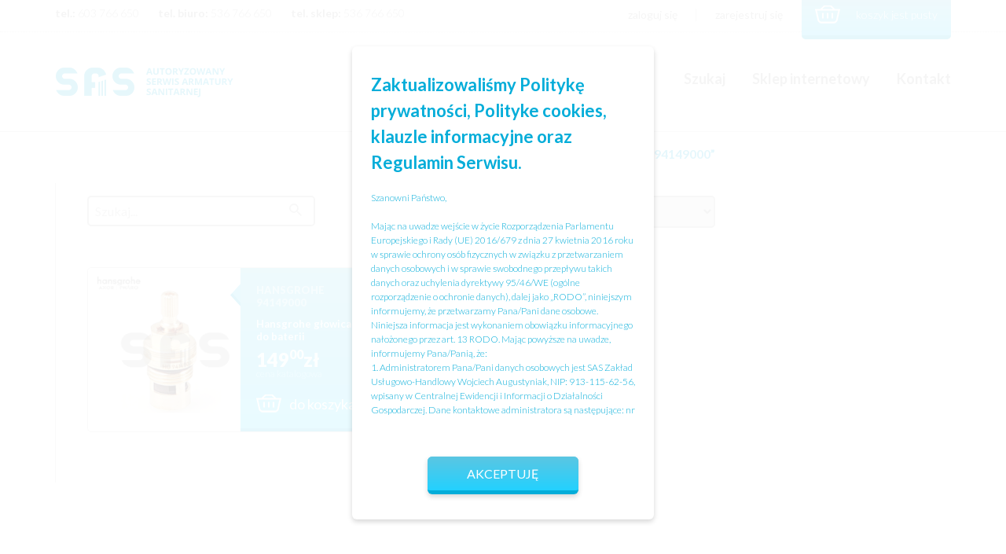

--- FILE ---
content_type: text/html; charset=UTF-8
request_url: https://sasserwis.pl/tag-produktu/94149000/
body_size: 8697
content:
<!DOCTYPE html>
<html lang="pl-PL">
<head>
    <meta charset="UTF-8">
    <meta name="author" content="Sławomir Przybylski">
    <title>SAS || Serwis Armatury Sanitarnej</title>
    <meta name="description" content="Serwis armatury sanitarnej działający na rynku od 1999r. Serwisujemy gwarancyjnie i pogwarancyjnie na terenie woj. Dolnośląskiego i Opolskiego.">
    <!--[if lt IE 9]>
    <script src="https://html5shiv.googlecode.com/svn/trunk/html5.js"></script>
    <![endif]-->
    <meta name="viewport" content="width=device-width,initial-scale=1,maximum-scale=1,user-scalable=no">
    <link rel="shortcut icon" href="https://sasserwis.pl/wp-content/themes/sas/favicon.ico">
    <link rel="stylesheet" href="https://sasserwis.pl/wp-content/themes/sas/css/bootstrap.min.css">
    <link rel="stylesheet" href="https://sasserwis.pl/wp-content/themes/sas/css/hamburger.css">
        <link rel="stylesheet" href="https://sasserwis.pl/wp-content/themes/sas/css/main.css">
    <link href='https://fonts.googleapis.com/css?family=Lato:400,700,300,900' rel='stylesheet' type='text/css'>
	<style>
		.modal {
    		display: none;
    		left: 0;
    		z-index: 998;
    		height: 100vh;
    		padding-top: 90px;
    		background: rgba(255,255,255,0.9);
    		box-sizing: border-box;
    		position: fixed;
    		top: 0;
    		width: 100%;
    		min-height: 100%;
    		overflow-y: auto !important;
		}
		.modal_content {
   	 		width: 30%;
			max-width: 550px;
    		min-height: 440px;
    		border-radius: 6px;
    		background-size: cover;
    		background-position: 0 0;
    		background-repeat: no-repeat;
    		box-sizing: border-box;
    		position: relative;
    		margin: 0 0 100px 0;
    		left: 50%;
			background-image: none;
    		background-color: #ffffff;
    		box-shadow: 0px 3px 6px 0px rgba(0,0,0,0.16);
    		padding: 32px 24px;
    		height: initial;
    		top: 50%;
    		transform: translateX(-50%) translateY(-50%);
		}
		.modal_send {
    		bottom: 0;
   			left: 0;
    		height: 48px;
    		background: #5bc6e2;
    		background: -moz-linear-gradient(top, #5bc6e2 0%, #23d1ff 100%);
    		background: -webkit-linear-gradient(top, #5bc6e2 0%, #23d1ff 100%);
    		background: linear-gradient(to bottom, #5bc6e2 0%, #23d1ff 100%);
    		filter: progid:DXImageTransform.Microsoft.gradient( startColorstr='#5bc6e2', endColorstr='#23d1ff',GradientType=0 );
			background-color: #5bc6e2;
    		border: 0;
    		border-radius: 6px;
    		outline: none;
    		font-family: "Lato";
			font-weight: 300
    		font-size: 18px;
    		color: #ffffff;
    		text-transform: uppercase;
    		box-shadow: 0px 3px 6px 0px rgba(0,0,0,0.16);
    		transition: 250ms;
    		cursor: pointer;
    		position: relative;
    		width: auto;
    		margin: 48px auto 0 auto;
    		display: block;
    		padding: 0 50px;
			border-bottom: 5px solid #04add9;
		}
		.modal_text {
			font-family: 'Lato';
   	 		margin-top: 20px;
    		font-size: 12px;
    		color: #04add9;
    		line-height: 1.5;
    		max-height: 290px;
    		overflow-y: auto;
		}
		.modal_heading {
			margin: 0;
			font-size: 18px;
			font-weight: 600;
   			max-width: initial;
    		color: #04add9;
    		font-family: 'Lato';
   			line-height: 1.5;
		}
		@media (max-height: 800px) {
   			.modal {
        		padding:200px 0
    		}
		}

		@media (max-width: 500px) {
    		.modal {
        		padding:120px 0 0 0
    		}
		}
		@media (max-width: 900px) {
    		.modal_content {
        		min-width:80%;
        		height: auto;
        		padding-bottom: 50px
    		}
		}
		@media (max-width: 1366px) {
    		.modal_heading {
        		font-size:22px
    		}
		}

		@media (max-width: 1200px) {
    		.modal_heading {
       			font-size:20px
    		}
		}

		@media (max-width: 600px) {
    		.modal_heading {
        		font-size:18px
    		}
		}
		@media (max-width: 1366px) {
    		.modal_send {
        		font-size:16px
    		}
		}
		@media (max-width: 900px) {
    		.modal--rodo .modal_content {
        		top:60%
    		}
		}

		@media (max-width: 900px) {
    		.modal--rodo .modal_content {
        		min-width:80%
    		}
		}

		@media (max-height: 600px) {
    		.modal--rodo {
        		padding:200px 0
    		}
		}

		@media (max-width: 500px) {
    		.modal--rodo {
        		padding:100px 0
   			}
		}
   	
	</style>
    <meta name='robots' content='max-image-preview:large' />
<link rel='dns-prefetch' href='//s.w.org' />
<link rel="alternate" type="application/rss+xml" title="Kanał Serwis Armatury Sanitarnej &raquo; 94149000 Tag" href="https://sasserwis.pl/tag-produktu/94149000/feed/" />
		<script type="text/javascript">
			window._wpemojiSettings = {"baseUrl":"https:\/\/s.w.org\/images\/core\/emoji\/13.0.1\/72x72\/","ext":".png","svgUrl":"https:\/\/s.w.org\/images\/core\/emoji\/13.0.1\/svg\/","svgExt":".svg","source":{"concatemoji":"https:\/\/sasserwis.pl\/wp-includes\/js\/wp-emoji-release.min.js?ver=5.7.14"}};
			!function(e,a,t){var n,r,o,i=a.createElement("canvas"),p=i.getContext&&i.getContext("2d");function s(e,t){var a=String.fromCharCode;p.clearRect(0,0,i.width,i.height),p.fillText(a.apply(this,e),0,0);e=i.toDataURL();return p.clearRect(0,0,i.width,i.height),p.fillText(a.apply(this,t),0,0),e===i.toDataURL()}function c(e){var t=a.createElement("script");t.src=e,t.defer=t.type="text/javascript",a.getElementsByTagName("head")[0].appendChild(t)}for(o=Array("flag","emoji"),t.supports={everything:!0,everythingExceptFlag:!0},r=0;r<o.length;r++)t.supports[o[r]]=function(e){if(!p||!p.fillText)return!1;switch(p.textBaseline="top",p.font="600 32px Arial",e){case"flag":return s([127987,65039,8205,9895,65039],[127987,65039,8203,9895,65039])?!1:!s([55356,56826,55356,56819],[55356,56826,8203,55356,56819])&&!s([55356,57332,56128,56423,56128,56418,56128,56421,56128,56430,56128,56423,56128,56447],[55356,57332,8203,56128,56423,8203,56128,56418,8203,56128,56421,8203,56128,56430,8203,56128,56423,8203,56128,56447]);case"emoji":return!s([55357,56424,8205,55356,57212],[55357,56424,8203,55356,57212])}return!1}(o[r]),t.supports.everything=t.supports.everything&&t.supports[o[r]],"flag"!==o[r]&&(t.supports.everythingExceptFlag=t.supports.everythingExceptFlag&&t.supports[o[r]]);t.supports.everythingExceptFlag=t.supports.everythingExceptFlag&&!t.supports.flag,t.DOMReady=!1,t.readyCallback=function(){t.DOMReady=!0},t.supports.everything||(n=function(){t.readyCallback()},a.addEventListener?(a.addEventListener("DOMContentLoaded",n,!1),e.addEventListener("load",n,!1)):(e.attachEvent("onload",n),a.attachEvent("onreadystatechange",function(){"complete"===a.readyState&&t.readyCallback()})),(n=t.source||{}).concatemoji?c(n.concatemoji):n.wpemoji&&n.twemoji&&(c(n.twemoji),c(n.wpemoji)))}(window,document,window._wpemojiSettings);
		</script>
		<style type="text/css">
img.wp-smiley,
img.emoji {
	display: inline !important;
	border: none !important;
	box-shadow: none !important;
	height: 1em !important;
	width: 1em !important;
	margin: 0 .07em !important;
	vertical-align: -0.1em !important;
	background: none !important;
	padding: 0 !important;
}
</style>
	<link rel='stylesheet' id='wp-block-library-css'  href='https://sasserwis.pl/wp-includes/css/dist/block-library/style.min.css?ver=5.7.14' type='text/css' media='all' />
<link rel='stylesheet' id='wc-blocks-vendors-style-css'  href='https://sasserwis.pl/wp-content/plugins/woocommerce/packages/woocommerce-blocks/build/wc-blocks-vendors-style.css?ver=7.4.3' type='text/css' media='all' />
<link rel='stylesheet' id='wc-blocks-style-css'  href='https://sasserwis.pl/wp-content/plugins/woocommerce/packages/woocommerce-blocks/build/wc-blocks-style.css?ver=7.4.3' type='text/css' media='all' />
<link rel='stylesheet' id='geeshop-css-css'  href='https://sasserwis.pl/wp-content/plugins/geeshop/asset/css/geeshop.css?ver=1.0' type='text/css' media='all' />
<link rel='stylesheet' id='checkout_fileds-css'  href='https://sasserwis.pl/wp-content/plugins/geeshop/addin/checkout_fileds/asset/css/checkout_fileds2.css?ver=5.7.14' type='text/css' media='all' />
<link rel='stylesheet' id='woocommerce-layout-css'  href='https://sasserwis.pl/wp-content/plugins/woocommerce/assets/css/woocommerce-layout.css?ver=6.5.1' type='text/css' media='all' />
<link rel='stylesheet' id='woocommerce-smallscreen-css'  href='https://sasserwis.pl/wp-content/plugins/woocommerce/assets/css/woocommerce-smallscreen.css?ver=6.5.1' type='text/css' media='only screen and (max-width: 768px)' />
<link rel='stylesheet' id='woocommerce-general-css'  href='https://sasserwis.pl/wp-content/plugins/woocommerce/assets/css/woocommerce.css?ver=6.5.1' type='text/css' media='all' />
<style id='woocommerce-inline-inline-css' type='text/css'>
.woocommerce form .form-row .required { visibility: visible; }
</style>
<script type='text/javascript' src='https://sasserwis.pl/wp-includes/js/jquery/jquery.min.js?ver=3.5.1' id='jquery-core-js'></script>
<script type='text/javascript' src='https://sasserwis.pl/wp-includes/js/jquery/jquery-migrate.min.js?ver=3.3.2' id='jquery-migrate-js'></script>
<link rel="https://api.w.org/" href="https://sasserwis.pl/wp-json/" /><link rel="alternate" type="application/json" href="https://sasserwis.pl/wp-json/wp/v2/product_tag/778" /><link rel="EditURI" type="application/rsd+xml" title="RSD" href="https://sasserwis.pl/xmlrpc.php?rsd" />
<link rel="wlwmanifest" type="application/wlwmanifest+xml" href="https://sasserwis.pl/wp-includes/wlwmanifest.xml" /> 
<meta name="generator" content="WordPress 5.7.14" />
<meta name="generator" content="WooCommerce 6.5.1" />
	<noscript><style>.woocommerce-product-gallery{ opacity: 1 !important; }</style></noscript>
	    <!--[if lt IE 9]>
    <script src="https://sasserwis.pl/wp-content/themes/sas/js/nwmatcher-1.2.5.min.js"></script>
    <script src="https://sasserwis.pl/wp-content/themes/sas/js/selectivizr.min.js"></script>
    <![endif]-->
</head>
<body data-rsssl=1>
  <header id="header">
      <div class="pre-header">
        <div class="container">
          <div class="row">
            <div class="col-lg-5 col-md-6 pre-header-contact">
              <p><span class="text-bold">tel.:</span> 603 766 650</p>
              <p><span class="text-bold">tel. biuro:</span> 536 766 650</p>
              <p><span class="text-bold">tel. sklep:</span> 536 766 650</p>
            </div>
            <div class="col-lg-5 col-lg-offset-2 col-md-6 pre-header-menu">
              <nav>
                <ul>
                  <li>
                    <a id="menu-login" href="#">zaloguj się</a>                  </li>
                  <li>
                    <a href="https://sasserwis.pl/rejestracja">zarejestruj się</a>                  </li>
                  <li id="cart">
                    <a href="#"><img src="https://sasserwis.pl/wp-content/themes/sas/images/cart.png"><p>koszyk jest pusty</p>                  </a>
                </li>
              </ul>
            </nav>
          </div>
        </div>
      </div>
    </div>
    <div class="main-header">
      <div class="container">
        <div class="row">
          <div class="col-lg-3 col-md-4 col-sm-12 logo">
            <a href="https://sasserwis.pl/"><img src="https://sasserwis.pl/wp-content/themes/sas/images/logo.png"></a>
          </div>
          <div class="col-sm-12 menu-mobile text-center">
            <button class="hamburger hamburger--squeeze" type="button">
              <span class="hamburger-box">
                <span class="hamburger-inner"></span>
              </span>
            </button>
            <div class="menu-header-container"><ul id="menu-header" class="menu"><li id="menu-item-27" class="menu-item menu-item-type-post_type menu-item-object-page menu-item-home menu-item-27"><a href="https://sasserwis.pl/">Szukaj</a></li>
<li id="menu-item-28" class="menu-item menu-item-type-post_type menu-item-object-page menu-item-28"><a href="https://sasserwis.pl/sklep/">Sklep internetowy</a></li>
<li id="menu-item-29" class="menu-item menu-item-type-post_type menu-item-object-page menu-item-29"><a href="https://sasserwis.pl/kontakt/">Kontakt</a></li>
</ul></div>          </div>
          <div class="col-lg-6 col-lg-offset-3 menu-static">
            <div class="menu-header-container"><ul id="menu-header-1" class="menu"><li class="menu-item menu-item-type-post_type menu-item-object-page menu-item-home menu-item-27"><a href="https://sasserwis.pl/">Szukaj</a></li>
<li class="menu-item menu-item-type-post_type menu-item-object-page menu-item-28"><a href="https://sasserwis.pl/sklep/">Sklep internetowy</a></li>
<li class="menu-item menu-item-type-post_type menu-item-object-page menu-item-29"><a href="https://sasserwis.pl/kontakt/">Kontakt</a></li>
</ul></div>          </div>
        </div>
      </div>
    </div>
  </header>
  <section class="login-box col-lg-6 col-md-8 col-xs-10" id="customer-login">
    <img class="login-close" src="https://sasserwis.pl/wp-content/themes/sas/images/close.png">
    <div class="col-lg-6 col-md-6 col-xs-6 forget-password">
      <h2>zaloguj się</h2>
      <a href="#" id="forget-password-back">< powrót</a>
      <p>Zapomniałeś hasła? Wpisz nazwę użytkownika lub adres e-mail, na który przyjdzie link stworzenia nowego hasła.</p>
      <form method="post" class="lost_reset_password">
        <div class="col-lg-12">
          <input class="input-text" type="text" name="user_login" id="user_login" required="true">
        </div>
        <div class="col-lg-12 text-right">
		        <input type="hidden" name="wc_reset_password" value="true">
            <button class="forget-btn" type="submit" value="Wyślij link"><span class="search-ico">Wyślij link</span></button>
	      </div>
        <input type="hidden" id="_wpnonce" name="_wpnonce"><input type="hidden" name="_wp_http_referer" value="/twoje-konto/lost-password/">
      </form>
    </div>
    <div class="col-lg-6 col-md-6 col-xs-6 sign-in">
      <h2>zaloguj się</h2>
      <form method="post" class="login">
        <div class="col-lg-12">
          <label for="username">Nazwa użytkownika/adres e-mail <span class="red-star">*</span></label>
          <input type="text" class="input-text" name="username" id="username" required="true">
        </div>
        <div class="col-lg-12">
          <label for="password">Hasło <span class="red-star">*</span></label>
          <input type="password" class="input-text" name="password" id="password" required="true">
        </div>
        <div class="col-lg-12">
          <input type="hidden" id="_wpnonce" name="_wpnonce" value="75a6043cd7" /><input type="hidden" name="_wp_http_referer" value="/tag-produktu/94149000/" />          <label for="rememberme" class="inline">
			      <input name="rememberme" type="checkbox" id="rememberme" value="forever">
            Zapamiętaj mnie
          </label>
          <button class="login-btn" type="submit" name="login" value="Zaloguj się"><span class="search-ico">Zaloguj się</span></button>
          <a class="lost-password" href="#">Nie pamiętasz hasła?</a>
        </div>
      </form>
    </div>
    <div class="col-lg-6 col-md-6 col-xs-6 sign-up">
      <h2>utwórz konto</h2>
      <p>Zakładając konto oszczędzisz swój czas przy następnych zakupach! Proces utworzenia konta to 30 sekund.</p>
      <a href="https://sasserwis.pl/rejestracja" class="register-btn"><span class="search-ico">Zarejestruj się</span></a>
    </div>
  </section>

<main id="shop">
  <article class="container">
        <main class="shop-content col-lg-8 col-md-8 col-sm-12 col-xs-12">
        <header>
          <nav class="woocommerce-breadcrumb"><a href="https://sasserwis.pl">Strona główna</a><span class="separator"> &gt; </span>Produkty otagowane &bdquo;94149000&rdquo;</nav>        </header>
        <section class="woocommerce">
          
			
			
			
				<div class="woocommerce-notices-wrapper"></div><p class="woocommerce-result-count">
	Wyświetlanie jednego wyniku</p>
<div class="col-lg-12 toolbox">
	<div class="search-box">
		<form class="search-form" action="https://sasserwis.pl">
			<input  required class="field" type="text" name="s" placeholder="Szukaj...">
			<button class="send-btn" type="submit" name="submit" value=""><img src="https://sasserwis.pl/wp-content/themes/sas/images/search.png"></button>
			<input type="hidden" name="post_type" value="product">
		</form>
	</div>
	<form class="woocommerce-ordering" method="get">
		<select name="orderby" class="orderby">
							<option value="menu_order"  selected='selected'>Domyślne sortowanie</option>
							<option value="popularity" >Sortuj wg popularności</option>
							<option value="date" >Sortuj od najnowszych</option>
							<option value="price" >Sortuj wg ceny: od najniższej</option>
							<option value="price-desc" >Sortuj wg ceny: od najwyższej</option>
					</select>

			</form>
	<button class="show-categories">Pokaż kategorie</button>
</div>

				<ul class="products columns-4">

																					<li class="first post-1224 product type-product status-publish has-post-thumbnail product_cat-czesci-do-baterii-lazienkowych product_cat-glowice-termostatyczne product_cat-hansgrohe product_tag-778 product_tag-hansgrohe  instock taxable shipping-taxable purchasable product-type-simple">

    <a href="https://sasserwis.pl/produkt/hg-glowica-do-baterii/" class="woocommerce-LoopProduct-link woocommerce-loop-product__link">      <figure class="item-img">
        <a class="thumb" href="https://sasserwis.pl/produkt/hg-glowica-do-baterii/">
          <div class="copy-block"></div>
        <img width="300" height="300" src="https://sasserwis.pl/wp-content/uploads/2017/05/HG-94149000_4045_1_-300x300.png" class="attachment-woocommerce_thumbnail size-woocommerce_thumbnail" alt="" loading="lazy" srcset="https://sasserwis.pl/wp-content/uploads/2017/05/HG-94149000_4045_1_-300x300.png 300w, https://sasserwis.pl/wp-content/uploads/2017/05/HG-94149000_4045_1_-100x100.png 100w, https://sasserwis.pl/wp-content/uploads/2017/05/HG-94149000_4045_1_-150x150.png 150w, https://sasserwis.pl/wp-content/uploads/2017/05/HG-94149000_4045_1_.png 380w" sizes="(max-width: 300px) 100vw, 300px" />        </a>
      </figure>
      <header class="item-info">

        <ul class="custom-attributes"><li class="producent hansgrohe"><span class="attribute-value">HANSGROHE</span></li><li class="numer-katalogowy 94149000"><span class="attribute-value">94149000</span></li></ul><h3><a href="https://sasserwis.pl/produkt/hg-glowica-do-baterii/">Hansgrohe głowica do baterii</a></h3>
	<span class="price"><span class="woocommerce-Price-amount amount"><bdi>149<span class="amount-decimal">00</span>zł</span>
	<p class="price-type">cena katalogowa</p>

    </a><a rel="nofollow" href="?add-to-cart=1224" data-quantity="1" data-product_id="1224" data-product_sku="HG-94149000" class="button product_type_simple add_to_cart_button ajax_add_to_cart"><img src="https://sasserwis.pl/wp-content/themes/sas/images/cart.png">do koszyka</a>  </header>
</li>
									
				</ul>

				
				        </section>
    </main>
  </article>
</main>


<footer>
  <div class="container">
    <div class="row">
      <div class="col-lg-5 col-md-12 col-sm-12 col-xs-12 footer-info">
        <a href="https://sasserwis.pl/"><img src="https://sasserwis.pl/wp-content/themes/sas/images/logo.png"></a>
      </div>
      <div class="col-lg-2 col-lg-offset-2 col-md-6 col-xs-6 footer-menu">
          <h2>Menu</h2>
          <div class="menu-menu-footer-container"><ul id="menu-menu-footer" class="menu"><li id="menu-item-30" class="menu-item menu-item-type-post_type menu-item-object-page menu-item-home menu-item-30"><a href="https://sasserwis.pl/">Szukaj</a></li>
<li id="menu-item-31" class="menu-item menu-item-type-post_type menu-item-object-page menu-item-31"><a href="https://sasserwis.pl/sklep/">Sklep internetowy</a></li>
<li id="menu-item-32" class="menu-item menu-item-type-post_type menu-item-object-page menu-item-32"><a href="https://sasserwis.pl/kontakt/">Kontakt</a></li>
</ul></div>      </div>
      <div class="col-lg-3 col-md-6 col-xs-6 footer-extend">
        <h2>Przydatne informacje</h2>
          <div class="menu-menu-footer-extended-container"><ul id="menu-menu-footer-extended" class="menu"><li id="menu-item-33" class="menu-item menu-item-type-post_type menu-item-object-page menu-item-33"><a href="https://sasserwis.pl/twoje-konto/">Twoje konto</a></li>
<li id="menu-item-34" class="menu-item menu-item-type-post_type menu-item-object-page menu-item-34"><a href="https://sasserwis.pl/pomoc/">Pomoc</a></li>
<li id="menu-item-35" class="menu-item menu-item-type-post_type menu-item-object-page menu-item-35"><a href="https://sasserwis.pl/regulamin-sklepu/">Regulamin sklepu</a></li>
<li id="menu-item-36" class="menu-item menu-item-type-custom menu-item-object-custom menu-item-36"><a href="https://sasserwis.pl/sitemap.xml">Mapa strony</a></li>
</ul></div>          <a class="non-user"></a>      </div>
      <div class="col-lg-12 col-md-12 col-sm-12 col-xs-12 footer-info">
        <p>Wszystkie prawa zastrzeżone. Copyrights &copy; 2016 sasserwis.pl</p>
      </div>
    </div>
  </div>
</footer>

<section class="modal modal--rodo">
    <article class="modal_content">
        <h2 class="modal_heading">Zaktualizowaliśmy Politykę prywatności, Polityke cookies, klauzle informacyjne oraz Regulamin Serwisu.</h2>
        <p class="modal_text">Szanowni Państwo,<br><br>Mając na uwadze wejście w życie Rozporządzenia Parlamentu Europejskiego i Rady (UE) 2016/679 z dnia 27 kwietnia 2016 roku w sprawie ochrony osób fizycznych w związku z przetwarzaniem danych osobowych i w sprawie swobodnego przepływu takich danych oraz uchylenia dyrektywy 95/46/WE (ogólne rozporządzenie o ochronie danych), dalej jako „RODO”, niniejszym informujemy, że przetwarzamy Pana/Pani dane osobowe. Niniejsza informacja jest wykonaniem obowiązku informacyjnego nałożonego przez art. 13 RODO. Mając powyższe na uwadze, informujemy Pana/Panią, że:<br>
1. Administratorem Pana/Pani danych osobowych jest SAS Zakład Usługowo-Handlowy Wojciech Augustyniak, NIP: 913-115-62-56, wpisany w Centralnej Ewidencji i Informacji o Działalności Gospodarczej. Dane kontaktowe administratora są następujące: nr telefonu: +48 603 766 650 adres poczty elektronicznej: aw.sas@wp.pl, adres pocztowy: ul. Nyska 59-61, 50-505 Wrocław.<br>
2. Pana/Pani dane osobowe otrzymaliśmy od Państwa podczas składania przez Was zamówienia, a także później, w związki z jego obsługą.<br>
3. Pana/Pani dane osobowe są przez nas przetwarzane ponieważ jest to niezbędne do wykonania umowy sprzedaży zawartej z Państwem, a także na podstawie art. 6 ust. 1 lit. f) RODO, to znaczy w zakresie niezbędnym do celów wynikających z prawnie uzasadnionych interesów realizowanych przez administratora w tym między innymi w celach związanych z prowadzeniem ksiąg rachunkowych, w celach podatkowych, kierowania do sądu pozwu o zapłatę przeciwko nieuczciwemu klientowi, obsługi reklamacji w przypadku, gdy zostanie ona złożona, obsługi zgłoszeń, które Państwo do nas kierują (np. przez zapytania mailowe), kontaktowania się z Państwem w celach związanych ze obsługą Państwa zamówienia. windykacji należności; prowadzenie postępowań sądowych, arbitrażowych i mediacyjnych.<br>
4. W określonych wyżej celach przetwarzamy następujące dane osobowe: imię, nazwisko, adres, nr telefonu, adres e – mail,. Pana/Pani dane będą przetwarzane przez czas niezbędny do zrealizowania celów, o których mowa w pkt.3 powyżej.<br>
5. Pana/Pani dane osobowe są przetwarzane w formie elektronicznej oraz w formie papierowej.<br>
6. Przechowujemy Państwa dane osobowe przez czas obowiązywania umowy zawartej z Państwem a także po jej zakończeniu w celach: dochodzenia roszczeń w związku z wykonywaniem umowy, wykonania obowiązków wynikających z przepisów prawa, w tym w szczególności podatkowych i rachunkowych, zapobiegania nadużyciom i oszustwom, statystycznych i archiwizacyjnych, maksymalnie przez okres 10 lat od dnia zakończenia wykonania umowy.<br>
7. Państwa dane osobowe udostępniamy podmiotom wspierającym nas w realizacji Państwa zamówienia czyli takim, które zapewniają usługi płatnicze, kredytowe, ubezpieczeniowe, logistyczne oraz transportowe o ile jest to potrzebne.<br>
8. SAS ZUH WOJCIECH AUGUSTYNIAK oświadcza i zapewnia, że stosowane przez nią środki organizacyjne i techniczne w celu zapewnienia bezpieczeństwa procesom przetwarzania danych
osobowych odpowiadają wymaganiom określonym w RODO, w szczególności postanowieniom art. 32 RODO.<br>
9. Mając na uwadze, przetwarzanie Pana/Pani danych osobowych, informujemy, że Pan/Pani ma
prawo do:<br>
żądania od SAS ZUH WOJCIECH AUGUSTYNIAK dostępu do Pana/Pani danych osobowych oraz ich sprostowania (zgodnie z art. 15 i 16 RODO),<br>
usunięcia lub ograniczenia przetwarzania danych osobowych (zgodnie z art. 17 i 18 RODO),<br>
wniesienia sprzeciwu co do przetwarzania danych osobowych (zgodnie z art. 21 RODO),<br>
przenoszenia danych osobowych (zgodnie z art. 20 RODO),<br>
wniesienia skargi w związku z przetwarzaniem przez nas Państwa danych osobowych do organu nadzorczego, którym jest Generalny Inspektor Ochrony Danych Osobowych (adres: Generalny Inspektor Ochrony Danych Osobowych, ul. Stawki 2, 00-193 Warszawa).</p>
        <button class="rodo_close modal_send">Akceptuję</button>
    </article>
</section>

<script type="application/ld+json">{"@context":"https:\/\/schema.org\/","@type":"BreadcrumbList","itemListElement":[{"@type":"ListItem","position":1,"item":{"name":"Strona g\u0142\u00f3wna","@id":"https:\/\/sasserwis.pl"}},{"@type":"ListItem","position":2,"item":{"name":"Produkty otagowane &amp;bdquo;94149000&amp;rdquo;","@id":"https:\/\/sasserwis.pl\/tag-produktu\/94149000\/"}}]}</script><script type='text/javascript' src='https://sasserwis.pl/wp-content/plugins/geeshop/addin/checkout_fileds/asset/js/checkout_fileds.js?ver=1769002723' id='checkout_fileds-js'></script>
<script type='text/javascript' src='https://sasserwis.pl/wp-content/plugins/woocommerce/assets/js/jquery-blockui/jquery.blockUI.min.js?ver=2.7.0-wc.6.5.1' id='jquery-blockui-js'></script>
<script type='text/javascript' src='https://sasserwis.pl/wp-content/plugins/woocommerce/assets/js/js-cookie/js.cookie.min.js?ver=2.1.4-wc.6.5.1' id='js-cookie-js'></script>
<script type='text/javascript' id='woocommerce-js-extra'>
/* <![CDATA[ */
var woocommerce_params = {"ajax_url":"\/wp-admin\/admin-ajax.php","wc_ajax_url":"\/?wc-ajax=%%endpoint%%"};
/* ]]> */
</script>
<script type='text/javascript' src='https://sasserwis.pl/wp-content/plugins/woocommerce/assets/js/frontend/woocommerce.min.js?ver=6.5.1' id='woocommerce-js'></script>
<script type='text/javascript' id='wc-cart-fragments-js-extra'>
/* <![CDATA[ */
var wc_cart_fragments_params = {"ajax_url":"\/wp-admin\/admin-ajax.php","wc_ajax_url":"\/?wc-ajax=%%endpoint%%","cart_hash_key":"wc_cart_hash_115624aeb560681d3cfa532dcf458990","fragment_name":"wc_fragments_115624aeb560681d3cfa532dcf458990","request_timeout":"5000"};
/* ]]> */
</script>
<script type='text/javascript' src='https://sasserwis.pl/wp-content/plugins/woocommerce/assets/js/frontend/cart-fragments.min.js?ver=6.5.1' id='wc-cart-fragments-js'></script>
<script type='text/javascript' src='https://sasserwis.pl/wp-includes/js/wp-embed.min.js?ver=5.7.14' id='wp-embed-js'></script>
<script src="https://code.jquery.com/jquery-1.12.0.min.js"></script>
<script>
	$(window).on('load', function() {
   		if (localStorage.cookies_accepted != 'true') {
    		$('.modal--rodo').css('display', 'block');
		}
	});

	$('.rodo_close').on('click', function() {
    	localStorage.cookies_accepted = true;
    	$('.modal--rodo').css('display', 'none');	
	});
</script>
<script>
  (function(i,s,o,g,r,a,m){i['GoogleAnalyticsObject']=r;i[r]=i[r]||function(){
  (i[r].q=i[r].q||[]).push(arguments)},i[r].l=1*new Date();a=s.createElement(o),
  m=s.getElementsByTagName(o)[0];a.async=1;a.src=g;m.parentNode.insertBefore(a,m)
  })(window,document,'script','https://www.google-analytics.com/analytics.js','ga');

  ga('create', 'UA-83295976-1', 'auto');
  ga('send', 'pageview');
</script>
<script src="https://sasserwis.pl/wp-content/themes/sas/js/scripts.js"></script>

</body>
</html>


--- FILE ---
content_type: application/javascript
request_url: https://sasserwis.pl/wp-content/themes/sas/js/scripts.js
body_size: 3231
content:
var lengthMenuStatic = $('.menu-static').find('li').length;
var itemMenuStaticArray = $('.menu-static').find('li').toArray();
var itemMenuMobileArray = $('.menu-mobile').find('li').toArray();
var menuMobile = $('.menu-mobile').find('.menu');
var amountChar = $('.amount-decimal').toArray();
var productTypeChlidren = $('#menu-typ-produktow').find('.menu-item-has-children').toArray();
var isFixed = false;

// SHOW SUBMENU
$('.menu-item-has-children').each(function() {
  $(this).children('a').attr('href', '');
  $(this).children('a').on('click', function(e) {
    e.preventDefault();
  });	
});
$('.menu-item-has-children a').on('click', function(e) {
  //e.preventDefault();
  $(this).parent('li').children('.sub-menu').toggle(function() {
    if ($(this).css('display') == 'block') {
      $(this).parent('li').children('a').css('color', '#04add9');
      $(this).parent('li').children('a').children('span').addClass('rotate-small');
    }
    else {
      $(this).parent('li').children('a').css('color', '#04add9');
      $(this).parent('li').children('a').children('span').removeClass('rotate-small');
    }
    $('.container .shop-content').css('min-height', $('.container aside').outerHeight());
  });
});

// COPY BLOCK
$(window).load(function() {
  $('.images .copy-block').css('width', $('.product-info .images a').width()).css('height', $('.product-info .images a').height())
  $('.thumb .copy-block').css('width', $('.thumb').find('img').width()).css('height', $('.thumb').find('img').height());
});

$(window).resize(function() {
  $('.images .copy-block').css('width', $('.product-info .images a').width()).css('height', $('.product-info .images a').height())
  $('.thumb .copy-block').css('width', $('.thumb').find('img').width()).css('height', $('.thumb').find('img').height());
});

$(document).ready(function($) {
  var header = $('#header');
  var preHeader = $('.pre-header');
  var headerHeight = $('#header').innerHeight();
  if ($(window).innerWidth() < 675) {
    $('.main-search').find('input').attr('placeholder', 'Szukaj');
  }
  if ($(window).innerWidth() < 992) {
    $('.logo').find('img').attr('src', 'https://sasserwis.pl/wp-content/themes/sas/images/logo-mobile.png');
  }
  else {
    $('.logo').find('img').attr('src', 'https://sasserwis.pl/wp-content/themes/sas/images/logo.png');
  }
  $(window).scroll(function() {
    if (($(this).scrollTop() > headerHeight) && (!isFixed)) {
      preHeader.fadeOut(250, function() {
        header.addClass('menu-fixed');
        isFixed = true;
      });
    }
    else if (($(this).scrollTop() < headerHeight) && (isFixed)) {
      preHeader.fadeIn(250, function() {
        header.removeClass('menu-fixed');
        isFixed = false;
      });
    }
  });
  $('body').children('main').css('padding-top', headerHeight);
  $('.shop-content').css('min-height', $('#shop').find('aside').innerHeight());
  $('#company-name').find('h2').click(function() {
    if ($('#menu-producenci').css('display') == 'none') {
      $('#menu-producenci').fadeIn(250);
      $('.shop-content').css('min-height', $('#shop').find('aside').innerHeight());
      $('#company-name').find('h2').children('span').addClass('rotate');
    }
    else {
      $('#menu-producenci').fadeOut(250);
      $('.shop-content').css('min-height', '');
      $('#company-name').find('h2').children('span').removeClass('rotate');
    }
  });
  $('#product-type').find('h2').click(function() {
    if ($('#menu-typ-produktow').css('display') == 'none') {
      $('#menu-typ-produktow').fadeIn(250);
      $('.shop-content').css('min-height', $('#shop').find('aside').innerHeight());
      $('#product-type').find('h2').children('span').addClass('rotate');
    }
    else {
      $('#menu-typ-produktow').fadeOut(250);
      $('.shop-content').css('min-height', '');
      $('#product-type').find('h2').children('span').removeClass('rotate');
    }
  });
  $('.edit-address').find('#billing_phone_filed').find('input').attr('maxlength', 9);
  for (var i = 0; i < amountChar.length; i++) {
    $(amountChar[i]).text($(amountChar[i]).text().replace("zł", ",-"));
  }
  for (var j = 0; j < productTypeChlidren.length; j++) {
    $(productTypeChlidren[j]).children('a').append('<span><svg version="1.1" id="Capa_1" xmlns="http://www.w3.org/2000/svg" xmlns:xlink="http://www.w3.org/1999/xlink" x="0px" y="0px" width="306px" height="306px" viewBox="0 0 306 306" style="enable-background:new 0 0 306 306;" xml:space="preserve"><g id="chevron-right"><polygon points="94.35,0 58.65,35.7 175.95,153 58.65,270.3 94.35,306 247.35,153 		"/></g></span>');
  }
  $('.toolbox').find('.send-btn').mouseover(function() {
    $(this).children('img').attr('src', 'https://sasserwis.pl/wp-content/uploads/2016/05/search-hover.png');
  });
  $('.toolbox').find('.send-btn').mouseleave(function() {
    $(this).children('img').attr('src', 'https://sasserwis.pl/wp-content/uploads/2016/05/search.png');
  });
  $('.page-numbers').find('.current').parent('li').css('border', '2px solid #04add9');
});

$(window).resize(function() {
  if ($(window).innerWidth() < 675) {
    $('.main-search').find('input').attr('placeholder', 'Szukaj');
  }
  if ($(window).innerWidth() < 992) {
    $('.logo').find('img').attr('src', 'https://sasserwis.pl/wp-content/themes/sas/images/logo-mobile.png');
  }
  else {
    $('.logo').find('img').attr('src', 'https://sasserwis.pl/wp-content/themes/sas/images/logo.png');
  }
});

function showMenuMobile() {
  $(menuMobile).fadeIn(250);
}
function hideMenuMobile() {
  $(menuMobile).fadeOut(250);
}
function setInvisible(object) {
  object.css('visibility', 'collapse');
}
function setVisibile(object) {
  object.css('visibility', 'visible');
}

$('.hamburger').click(function() {
  if ($('.hamburger').hasClass('is-active'))
  {
    $('.hamburger').removeClass('is-active');
    hideMenuMobile();
  }
  else {
    $('.hamburger').addClass('is-active');
    showMenuMobile();
  }
});

$('.lost-password').click(function() {
  $('.sign-in').animate({opacity: 0.0}, 250, setInvisible($('.sign-in')));
  $('.forget-password').animate({opacity: 1.0}, 250, setVisibile($('.forget-password')));
  $('.forget-password').css('position', 'relative');
  $('.sign-in').css('display', 'none');
});
$('#forget-password-back').click(function() {
  $('.forget-password').animate({opacity: 0.0}, 250, setInvisible($('.forget-password')));
  $('.forget-password').css('position', 'absolute');
  $('.sign-in').css('display', 'inline-block');
  $('.sign-in').animate({opacity: 1.0}, 250, setVisibile($('.sign-in')));
});

$('#menu-login').click(function() {
  $('#header').addClass('blur');
  $('main').addClass('blur');
  $('footer').addClass('blur');
  $('.login-box').fadeIn(250);
});
$('.login-close').click(function() {
  $('.login-box').fadeOut(250);
  $('#header').removeClass('blur');
  $('main').removeClass('blur');
  $('footer').removeClass('blur');
});

/********** CONTACT **********/
$("#submit_btn").click(function() {
  "use strict";
  var proceed = true;
  //simple validation at client's end
  //loop through each field and we simply change border color to red for invalid fields
  $("#contact_form input[required=true], #contact_form textarea[required=true]").each(function(){
    $(this).css('border-color','');
    if(!$.trim($(this).val())){ //if this field is empty
        $(this).css('border-color','red'); //change border color to red
        proceed = false; //set do not proceed flag
    }
    //check invalid email
    var email_reg = /^([\w-\.]+@([\w-]+\.)+[\w-]{2,4})?$/;
    if($(this).attr("type")=="email" && !email_reg.test($.trim($(this).val()))){
        $(this).css('border-color','red'); //change border color to red
        proceed = false; //set do not proceed flag
    }
  });

  if(proceed) //everything looks good! proceed...
  {
   //data to be sent to server
    var outputMsg;
    var m_data = new FormData();
    m_data.append( 'user_name', $('input[name=name]').val());
    m_data.append( 'user_email', $('input[name=email]').val());
    m_data.append( 'phone_number', $('input[name=phone1]').val());
    m_data.append( 'subject', $('input[name=subject]').val());
    m_data.append( 'msg', $('textarea[name=message]').val());
    m_data.append( 'file_attach', $('input[name=file_attach]')[0].files[0]);

    //instead of $.post() we are using $.ajax()
    //that's because $.ajax() has more options and flexibly.
    $.ajax({
      url: '../wp-content/themes/sas/contact_me.php',
      data: m_data,
      processData: false,
      contentType: false,
      type: 'POST',
      dataType:'json',
      success: function(response){
         //load json data from server and output message
        if(response.type == 'error'){ //load json data from server and output message
            outputMsg = '<div class="contact-error"><p>'+response.text+'</p></div>';
        }else{
            outputMsg = '<div class="contact-success"><p>'+response.text+'</p></div>';
        }
        $("#contact_results .content").html(outputMsg);
        $("#contact_results").slideDown();
        $('.input-field').val("");
        $('.textarea-field').val("");
      }
    });
  }

  //reset previously set border colors and hide all message on .keyup()
  $("#contact_form  input[required=true], #contact_form textarea[required=true]").keyup(function() {
    $(this).css('border-color','');
  });
});


/*---------- IN STOCK ----------*/
$(document).ready(function() {
  var inStock = $('.stock').text();
  var inStockParts = inStock.split(' ', 2);
  if (inStockParts[0] >= 100) {
    $('.in-stock').html('<img src=""><p style="color: #32e14f;">duża ilość na magazynie</p>');
    $('.in-stock').find('img').attr('src', 'https://sasserwis.pl/wp-content/uploads/2016/05/high-in-stock.png');
  }
  else if (inStockParts[0] < 100) {
    $('.in-stock').html('<img src=""><p style="color: #f83f3f;">mała ilość na magazynie</p>');
    $('.in-stock').find('img').attr('src', 'https://sasserwis.pl/wp-content/uploads/2016/05/low-in-stock.png');
  }
  else if (inStock == "Produkt dostępny na zamówienie") {
    $('.stock').html('<img src=""><p style="color: #9b9b9b;">dostępny na zamówienie</p>');
    $('.stock').find('img').attr('src', 'https://sasserwis.pl/wp-content/uploads/2016/05/on-demond.png');
  }
  else if (inStock == "Brak w magazynie") {
    $('.stock').html('<img src=""><p style="color: #f83f3f;">brak w magazynie</p>');
    $('.stock').find('img').attr('src', 'https://sasserwis.pl/wp-content/uploads/2016/05/on-demond.png');
  }
});

/*---------- CART ----------*/
$(document).ready(function() {
  $('header').find('.info').find('br').remove();
  $('.wc-proceed-to-checkout').find('a').html('<img src="https://sasserwis.pl/wp-content/uploads/2016/05/cart.png">przejdz do kasy');
});

/*---------- NOTICES ----------*/
$(document).ready(function() {
  $('.woocommerce-error').find('a').remove();
  $('.woocommerce-message').find('a').remove();
  if ($('.cart-empty').css('display') == 'none') {
    $('.success').css('border-bottom', 'none');
    $('.error').css('border-bottom', 'none');
  }
  $('.woocommerce-info').find('a').attr('src', '#').text('zaloguj się');
});

$('.show-categories').on('click', function() {
  $('.container aside').toggleClass('showed');
  if ($('.container aside').css('display') == 'block') {
    $('.show-categories').html('Zwiń kategorie');
  }
  else {
    $('.show-categories').html('Pokaż kategorie');
  }
});

/*---------- NON USER ----------*/
$(document).ready(function() {
  if ($('a').hasClass('non-user')) {
    $('.non-user').remove();
    $('#menu-item-33').remove();
  }
});

/*---------- PAGINATION ----------*/
$(document).ready(function() {
  $('.page-numbers .next').html('<span><svg version="1.1" id="Capa_1" xmlns="http://www.w3.org/2000/svg" xmlns:xlink="http://www.w3.org/1999/xlink" x="0px" y="0px" width="306px" height="306px" viewBox="0 0 306 306" style="enable-background:new 0 0 306 306;" xml:space="preserve"><g id="chevron-right"><polygon points="94.35,0 58.65,35.7 175.95,153 58.65,270.3 94.35,306 247.35,153 		"/></g></span>');
  $('.page-numbers .prev').html('<span><svg version="1.1" id="Capa_1" xmlns="http://www.w3.org/2000/svg" xmlns:xlink="http://www.w3.org/1999/xlink" x="0px" y="0px" width="306px" height="306px" viewBox="0 0 306 306" style="enable-background:new 0 0 306 306;" xml:space="preserve"><g id="chevron-right"><polygon points="94.35,0 58.65,35.7 175.95,153 58.65,270.3 94.35,306 247.35,153 		"/></g></span>');
});

$(document).ready(function() {
	$('#gees_invoice_add').change(function() {
		if($(this).is(":checked")) {
			$('#gees_custom_checkout_field_hide').css('display', 'block')
		} else {
			$('#gees_custom_checkout_field_hide').css('display', 'none')
		}
	})
})